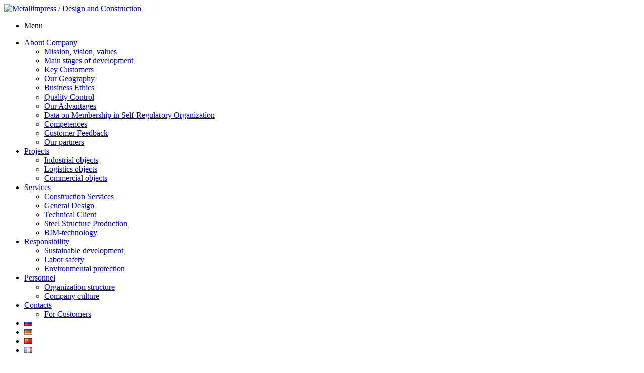

--- FILE ---
content_type: text/html; charset=UTF-8
request_url: https://mimpress.ru/en/distribution-center/
body_size: 42246
content:
<!DOCTYPE html>
<html lang="en-US">
<head>
	<meta charset="UTF-8">
	<meta name="viewport" content="width=device-width, initial-scale=1.0, maximum-scale=1.0, user-scalable=no"/>
	<meta name="yandex-verification" content="7825584b7d0cc2b7" />
	<link rel="profile" href="http://gmpg.org/xfn/11">
	<link rel="pingback" href="https://mimpress.ru/xmlrpc.php">
	<link href="https://fonts.googleapis.com/icon?family=Material+Icons" rel="stylesheet">
	<script src="https://api-maps.yandex.ru/2.1/?lang=ru_RU" type="text/javascript">
		<title>Distribution Center | Metallimpress</title>

<!-- All In One SEO Pack 3.7.1[526,574] -->
<meta name="description"  content="Distribution Center Procter&amp;Gamble" />

<meta name="keywords"  content="distribution center,procter&amp;gamble,procter&amp;gamble,procter &amp; gamble" />

<script type="application/ld+json" class="aioseop-schema">{"@context":"https://schema.org","@graph":[{"@type":"Organization","@id":"https://mimpress.ru/#organization","url":"https://mimpress.ru/","name":"Metallimpress","sameAs":[]},{"@type":"WebSite","@id":"https://mimpress.ru/#website","url":"https://mimpress.ru/","name":"Metallimpress","publisher":{"@id":"https://mimpress.ru/#organization"}},{"@type":"WebPage","@id":"https://mimpress.ru/en/distribution-center/#webpage","url":"https://mimpress.ru/en/distribution-center/","inLanguage":"en-US","name":"Distribution Center","isPartOf":{"@id":"https://mimpress.ru/#website"},"breadcrumb":{"@id":"https://mimpress.ru/en/distribution-center/#breadcrumblist"},"description":"Distribution Center Procter&Gamble","image":{"@type":"ImageObject","@id":"https://mimpress.ru/en/distribution-center/#primaryimage","url":"https://mimpress.ru/wp-content/uploads//Проктер_.jpg","width":1920,"height":740},"primaryImageOfPage":{"@id":"https://mimpress.ru/en/distribution-center/#primaryimage"},"datePublished":"2019-01-14T08:45:08+03:00","dateModified":"2020-06-18T09:20:09+03:00"},{"@type":"Article","@id":"https://mimpress.ru/en/distribution-center/#article","isPartOf":{"@id":"https://mimpress.ru/en/distribution-center/#webpage"},"author":{"@id":"https://mimpress.ru/en/author/azarova-t/#author"},"headline":"Distribution Center","datePublished":"2019-01-14T08:45:08+03:00","dateModified":"2020-06-18T09:20:09+03:00","commentCount":0,"mainEntityOfPage":{"@id":"https://mimpress.ru/en/distribution-center/#webpage"},"publisher":{"@id":"https://mimpress.ru/#organization"},"articleSection":"Central Federal District, Construction Services, General Design, Logistics objects, Projects, Russia, Services, Technical Client, Tula region, United States of America, Procter &amp; Gamble, English, pll_5c3c4c14a1e9e","image":{"@type":"ImageObject","@id":"https://mimpress.ru/en/distribution-center/#primaryimage","url":"https://mimpress.ru/wp-content/uploads//Проктер_.jpg","width":1920,"height":740}},{"@type":"Person","@id":"https://mimpress.ru/en/author/azarova-t/#author","name":"Татьяна Азарова","sameAs":[],"image":{"@type":"ImageObject","@id":"https://mimpress.ru/#personlogo","url":"https://secure.gravatar.com/avatar/e0ffcb159aeb98c33e7af524c3fa38b7?s=96&d=mm&r=g","width":96,"height":96,"caption":"Татьяна Азарова"}},{"@type":"BreadcrumbList","@id":"https://mimpress.ru/en/distribution-center/#breadcrumblist","itemListElement":[{"@type":"ListItem","position":1,"item":{"@type":"WebPage","@id":"https://mimpress.ru/","url":"https://mimpress.ru/","name":"Metallimpress"}},{"@type":"ListItem","position":2,"item":{"@type":"WebPage","@id":"https://mimpress.ru/en/distribution-center/","url":"https://mimpress.ru/en/distribution-center/","name":"Distribution Center"}}]}]}</script>
<link rel="canonical" href="https://mimpress.ru/en/distribution-center/" />
			<script type="text/javascript" >
				window.ga=window.ga||function(){(ga.q=ga.q||[]).push(arguments)};ga.l=+new Date;
				ga('create', '(UA-24413357-1', { 'cookieDomain': 'mimpress.ru' } );
				// Plugins
				
				ga('send', 'pageview');
			</script>
			<script async src="https://www.google-analytics.com/analytics.js"></script>
			<!-- All In One SEO Pack -->
<link rel='dns-prefetch' href='//cdnjs.cloudflare.com' />
<link rel='dns-prefetch' href='//s.w.org' />
		<script type="text/javascript">
			window._wpemojiSettings = {"baseUrl":"https:\/\/s.w.org\/images\/core\/emoji\/13.0.0\/72x72\/","ext":".png","svgUrl":"https:\/\/s.w.org\/images\/core\/emoji\/13.0.0\/svg\/","svgExt":".svg","source":{"concatemoji":"https:\/\/mimpress.ru\/wp-includes\/js\/wp-emoji-release.min.js?ver=5.5.3"}};
			!function(e,a,t){var r,n,o,i,p=a.createElement("canvas"),s=p.getContext&&p.getContext("2d");function c(e,t){var a=String.fromCharCode;s.clearRect(0,0,p.width,p.height),s.fillText(a.apply(this,e),0,0);var r=p.toDataURL();return s.clearRect(0,0,p.width,p.height),s.fillText(a.apply(this,t),0,0),r===p.toDataURL()}function l(e){if(!s||!s.fillText)return!1;switch(s.textBaseline="top",s.font="600 32px Arial",e){case"flag":return!c([127987,65039,8205,9895,65039],[127987,65039,8203,9895,65039])&&(!c([55356,56826,55356,56819],[55356,56826,8203,55356,56819])&&!c([55356,57332,56128,56423,56128,56418,56128,56421,56128,56430,56128,56423,56128,56447],[55356,57332,8203,56128,56423,8203,56128,56418,8203,56128,56421,8203,56128,56430,8203,56128,56423,8203,56128,56447]));case"emoji":return!c([55357,56424,8205,55356,57212],[55357,56424,8203,55356,57212])}return!1}function d(e){var t=a.createElement("script");t.src=e,t.defer=t.type="text/javascript",a.getElementsByTagName("head")[0].appendChild(t)}for(i=Array("flag","emoji"),t.supports={everything:!0,everythingExceptFlag:!0},o=0;o<i.length;o++)t.supports[i[o]]=l(i[o]),t.supports.everything=t.supports.everything&&t.supports[i[o]],"flag"!==i[o]&&(t.supports.everythingExceptFlag=t.supports.everythingExceptFlag&&t.supports[i[o]]);t.supports.everythingExceptFlag=t.supports.everythingExceptFlag&&!t.supports.flag,t.DOMReady=!1,t.readyCallback=function(){t.DOMReady=!0},t.supports.everything||(n=function(){t.readyCallback()},a.addEventListener?(a.addEventListener("DOMContentLoaded",n,!1),e.addEventListener("load",n,!1)):(e.attachEvent("onload",n),a.attachEvent("onreadystatechange",function(){"complete"===a.readyState&&t.readyCallback()})),(r=t.source||{}).concatemoji?d(r.concatemoji):r.wpemoji&&r.twemoji&&(d(r.twemoji),d(r.wpemoji)))}(window,document,window._wpemojiSettings);
		</script>
		<style type="text/css">
img.wp-smiley,
img.emoji {
	display: inline !important;
	border: none !important;
	box-shadow: none !important;
	height: 1em !important;
	width: 1em !important;
	margin: 0 .07em !important;
	vertical-align: -0.1em !important;
	background: none !important;
	padding: 0 !important;
}
</style>
	<link rel='stylesheet' id='wp-block-library-css'  href='https://mimpress.ru/wp-includes/css/dist/block-library/style.min.css?ver=5.5.3' type='text/css' media='all' />
<link rel='stylesheet' id='contact-form-7-css'  href='https://mimpress.ru/wp-content/plugins/contact-form-7/includes/css/styles.css?ver=5.3' type='text/css' media='all' />
<link rel='stylesheet' id='mimpress-style-css'  href='https://mimpress.ru/wp-content/themes/mimpress/style.css?ver=5.5.3' type='text/css' media='all' />
<link rel='stylesheet' id='mimpress-materialize-style-css'  href='https://mimpress.ru/wp-content/themes/mimpress/css/materialize.css?ver=5.5.3' type='text/css' media='all' />
<script type='text/javascript' src='https://mimpress.ru/wp-includes/js/jquery/jquery.js?ver=1.12.4-wp' id='jquery-core-js'></script>
<link rel="https://api.w.org/" href="https://mimpress.ru/wp-json/" /><link rel="alternate" type="application/json" href="https://mimpress.ru/wp-json/wp/v2/posts/3217" /><link rel="EditURI" type="application/rsd+xml" title="RSD" href="https://mimpress.ru/xmlrpc.php?rsd" />
<link rel="wlwmanifest" type="application/wlwmanifest+xml" href="https://mimpress.ru/wp-includes/wlwmanifest.xml" /> 
<link rel='prev' title='Stand-alone Leroy Merlin Store Building' href='https://mimpress.ru/en/stand-alone-leroy-merlin-store-building/' />
<link rel='next' title='Medical Device Manufacturing Plant' href='https://mimpress.ru/en/medical-device-manufacturing-plant/' />
<meta name="generator" content="WordPress 5.5.3" />
<link rel='shortlink' href='https://mimpress.ru/?p=3217' />
<link rel="alternate" type="application/json+oembed" href="https://mimpress.ru/wp-json/oembed/1.0/embed?url=https%3A%2F%2Fmimpress.ru%2Fen%2Fdistribution-center%2F" />
<link rel="alternate" type="text/xml+oembed" href="https://mimpress.ru/wp-json/oembed/1.0/embed?url=https%3A%2F%2Fmimpress.ru%2Fen%2Fdistribution-center%2F&#038;format=xml" />
<link rel="alternate" href="https://mimpress.ru/distributorskiy-centr/" hreflang="ru" />
<link rel="alternate" href="https://mimpress.ru/en/distribution-center/" hreflang="en" />
<link rel="alternate" href="https://mimpress.ru/de/distributionszentrum/" hreflang="de" />
<link rel="alternate" href="https://mimpress.ru/zh/procter-gamble/" hreflang="zh" />
<link rel="alternate" href="https://mimpress.ru/fr/centre-de-distribution/" hreflang="fr" />
<link rel="icon" href="https://mimpress.ru/wp-content/uploads//cropped-mimpress_site_logo-32x32.png" sizes="32x32" />
<link rel="icon" href="https://mimpress.ru/wp-content/uploads//cropped-mimpress_site_logo-192x192.png" sizes="192x192" />
<link rel="apple-touch-icon" href="https://mimpress.ru/wp-content/uploads//cropped-mimpress_site_logo-180x180.png" />
<meta name="msapplication-TileImage" content="https://mimpress.ru/wp-content/uploads//cropped-mimpress_site_logo-270x270.png" />
</head>
<!-- Global Site Tag (gtag.js) - Google Analytics -->
<script async src="https://www.googletagmanager.com/gtag/js?id=UA-24413357-1"></script>
<script>
  window.dataLayer = window.dataLayer || [];
  function gtag(){dataLayer.push(arguments);}
  gtag('js', new Date());

  gtag('config', 'UA-24413357-1');
</script>
<body itemscope="itemscope" itemtype="http://schema.org/WebPage" class="post-template-default single single-post postid-3217 single-format-standard elementor-default elementor-kit-4612">
<script type="application/ld+json">
	{
	"@context": "http://schema.org",
	"@type": "Organization",
	"url": "http://www.mimpress.ru",
	"logo": "https://mimpress.ru/wp-content/themes/mimpress/images/logo.png"
	}
</script>
<!-- Yandex.Metrika counter -->
<script type="text/javascript">
    (function (d, w, c) {
        (w[c] = w[c] || []).push(function() {
            try {
                w.yaCounter31806385 = new Ya.Metrika({
                    id:31806385,
                    clickmap:true,
                    trackLinks:true,
                    accurateTrackBounce:true
                });
            } catch(e) { }
        });

        var n = d.getElementsByTagName("script")[0],
            s = d.createElement("script"),
            f = function () { n.parentNode.insertBefore(s, n); };
        s.type = "text/javascript";
        s.async = true;
        s.src = "https://mc.yandex.ru/metrika/watch.js";

        if (w.opera == "[object Opera]") {
            d.addEventListener("DOMContentLoaded", f, false);
        } else { f(); }
    })(document, window, "yandex_metrika_callbacks");
</script>
<noscript><div><img src="https://mc.yandex.ru/watch/31806385" style="position:absolute; left:-9999px;" alt="" /></div></noscript>
<!-- /Yandex.Metrika counter -->
<header itemscope itemtype="http://schema.org/WPHeader" id="masthead" class="white" role="banner">
		<div class="navbar-fixed">
			<nav itemscope itemtype="http://www.schema.org/SiteNavigationElement" id="site-navigation" class="main-navigation white" role="navigation">
				<div class="nav-wrapper container">
					<a href="#" data-activates="mobile-nav" class="button-collapse"><i class="mdi-navigation-menu"></i></a>
					<a href="https://mimpress.ru/en/general-page/" class="brand-logo"><img src="https://mimpress.ru/wp-content/themes/mimpress/images/logo.png" alt="Metallimpress / Design and Construction" height="60px"></a>
					<div style="border-bottom:1px, solid, #0055aa">
						<div class="menu-general-menu-container"><ul id="mobile-nav" class="menu side-nav"><li class="mobile-header"><p>Menu</p></li><li id="menu-item-462" class="menu-item menu-item-type-post_type menu-item-object-page menu-item-has-children menu-item-462"><a href="https://mimpress.ru/en/about-company/">About Company</a>
<ul class="sub-menu">
	<li id="menu-item-4833" class="menu-item menu-item-type-post_type menu-item-object-page menu-item-4833"><a href="https://mimpress.ru/en/about-company/mission-vision-values/">Mission, vision, values</a></li>
	<li id="menu-item-3033" class="menu-item menu-item-type-post_type menu-item-object-page menu-item-3033"><a href="https://mimpress.ru/en/about-company/history/">Main stages of development</a></li>
	<li id="menu-item-467" class="menu-item menu-item-type-post_type menu-item-object-page menu-item-467"><a href="https://mimpress.ru/en/about-company/key-customers/">Key Customers</a></li>
	<li id="menu-item-453" class="menu-item menu-item-type-taxonomy menu-item-object-category current-post-ancestor menu-item-453"><a href="https://mimpress.ru/en/category/geo_en/">Our Geography</a></li>
	<li id="menu-item-473" class="menu-item menu-item-type-post_type menu-item-object-page menu-item-473"><a href="https://mimpress.ru/en/about-company/business-ethics/">Business Ethics</a></li>
	<li id="menu-item-494" class="menu-item menu-item-type-post_type menu-item-object-page menu-item-494"><a href="https://mimpress.ru/en/about-company/quality-control/">Quality Control</a></li>
	<li id="menu-item-493" class="menu-item menu-item-type-post_type menu-item-object-page menu-item-493"><a href="https://mimpress.ru/en/about-company/our-advantages/">Our Advantages</a></li>
	<li id="menu-item-492" class="menu-item menu-item-type-post_type menu-item-object-page menu-item-492"><a href="https://mimpress.ru/en/about-company/data-on-membership-in-self-regulatory-organization/">Data on Membership in Self-Regulatory Organization</a></li>
	<li id="menu-item-2308" class="menu-item menu-item-type-post_type menu-item-object-page menu-item-2308"><a href="https://mimpress.ru/en/about-company/competencies/">Competences</a></li>
	<li id="menu-item-491" class="menu-item menu-item-type-post_type menu-item-object-page menu-item-491"><a href="https://mimpress.ru/en/about-company/customer-feedback/">Customer Feedback</a></li>
	<li id="menu-item-1179" class="menu-item menu-item-type-post_type menu-item-object-page menu-item-1179"><a href="https://mimpress.ru/en/about-company/our-partners/">Our partners</a></li>
</ul>
</li>
<li id="menu-item-386" class="menu-item menu-item-type-taxonomy menu-item-object-category current-post-ancestor current-menu-parent current-post-parent menu-item-has-children menu-item-386"><a href="https://mimpress.ru/en/category/projects_en/">Projects</a>
<ul class="sub-menu">
	<li id="menu-item-388" class="menu-item menu-item-type-taxonomy menu-item-object-category menu-item-388"><a href="https://mimpress.ru/en/category/projects_en/industrial_en/">Industrial objects</a></li>
	<li id="menu-item-389" class="menu-item menu-item-type-taxonomy menu-item-object-category current-post-ancestor current-menu-parent current-post-parent menu-item-389"><a href="https://mimpress.ru/en/category/projects_en/logistics_en/">Logistics objects</a></li>
	<li id="menu-item-387" class="menu-item menu-item-type-taxonomy menu-item-object-category menu-item-387"><a href="https://mimpress.ru/en/category/projects_en/commercial_en/">Commercial objects</a></li>
</ul>
</li>
<li id="menu-item-390" class="menu-item menu-item-type-taxonomy menu-item-object-category current-post-ancestor current-menu-parent current-post-parent menu-item-has-children menu-item-390"><a href="https://mimpress.ru/en/category/services_en/">Services</a>
<ul class="sub-menu">
	<li id="menu-item-391" class="menu-item menu-item-type-taxonomy menu-item-object-category current-post-ancestor current-menu-parent current-post-parent menu-item-391"><a href="https://mimpress.ru/en/category/services_en/general_contract_en/">Construction Services</a></li>
	<li id="menu-item-392" class="menu-item menu-item-type-taxonomy menu-item-object-category current-post-ancestor current-menu-parent current-post-parent menu-item-392"><a href="https://mimpress.ru/en/category/services_en/general_design_en/">General Design</a></li>
	<li id="menu-item-393" class="menu-item menu-item-type-taxonomy menu-item-object-category current-post-ancestor current-menu-parent current-post-parent menu-item-393"><a href="https://mimpress.ru/en/category/services_en/technical_client_en/">Technical Client</a></li>
	<li id="menu-item-4141" class="menu-item menu-item-type-post_type menu-item-object-page menu-item-4141"><a href="https://mimpress.ru/en/steel-structure-production/">Steel Structure Production</a></li>
	<li id="menu-item-1319" class="menu-item menu-item-type-post_type menu-item-object-page menu-item-1319"><a href="https://mimpress.ru/en/bim-technology/">BIM-technology</a></li>
</ul>
</li>
<li id="menu-item-513" class="menu-item menu-item-type-post_type menu-item-object-page menu-item-has-children menu-item-513"><a href="https://mimpress.ru/en/responsibility/">Responsibility</a>
<ul class="sub-menu">
	<li id="menu-item-4837" class="menu-item menu-item-type-post_type menu-item-object-page menu-item-4837"><a href="https://mimpress.ru/en/responsibility/sustainable-development/">Sustainable development</a></li>
	<li id="menu-item-1256" class="menu-item menu-item-type-post_type menu-item-object-page menu-item-1256"><a href="https://mimpress.ru/en/responsibility/occupational-safety/">Labor safety</a></li>
	<li id="menu-item-1255" class="menu-item menu-item-type-post_type menu-item-object-page menu-item-1255"><a href="https://mimpress.ru/en/responsibility/environmental-protection/">Environmental protection</a></li>
</ul>
</li>
<li id="menu-item-512" class="menu-item menu-item-type-post_type menu-item-object-page menu-item-has-children menu-item-512"><a href="https://mimpress.ru/en/personnel/">Personnel</a>
<ul class="sub-menu">
	<li id="menu-item-1238" class="menu-item menu-item-type-post_type menu-item-object-page menu-item-1238"><a href="https://mimpress.ru/en/personnel/organization-structure/">Organization structure</a></li>
	<li id="menu-item-1239" class="menu-item menu-item-type-post_type menu-item-object-page menu-item-1239"><a href="https://mimpress.ru/en/personnel/company-culture/">Сompany culture</a></li>
</ul>
</li>
<li id="menu-item-511" class="menu-item menu-item-type-post_type menu-item-object-page menu-item-has-children menu-item-511"><a href="https://mimpress.ru/en/contacts/">Contacts</a>
<ul class="sub-menu">
	<li id="menu-item-2462" class="menu-item menu-item-type-post_type menu-item-object-page menu-item-2462"><a href="https://mimpress.ru/en/contacts/for-clients/">For Customers</a></li>
</ul>
</li>
<li id="menu-item-407-ru" class="lang-item lang-item-3 lang-item-ru lang-item-first menu-item menu-item-type-custom menu-item-object-custom menu-item-407-ru"><a href="https://mimpress.ru/distributorskiy-centr/" hreflang="ru-RU" lang="ru-RU"><img src="[data-uri]" title="Русский" alt="Русский" width="16" height="11" style="width: 16px; height: 11px;" /></a></li>
<li id="menu-item-407-de" class="lang-item lang-item-10 lang-item-de menu-item menu-item-type-custom menu-item-object-custom menu-item-407-de"><a href="https://mimpress.ru/de/distributionszentrum/" hreflang="de-DE" lang="de-DE"><img src="[data-uri]" title="Deutsch" alt="Deutsch" width="16" height="11" style="width: 16px; height: 11px;" /></a></li>
<li id="menu-item-407-zh" class="lang-item lang-item-588 lang-item-zh menu-item menu-item-type-custom menu-item-object-custom menu-item-407-zh"><a href="https://mimpress.ru/zh/procter-gamble/" hreflang="zh-CN" lang="zh-CN"><img src="[data-uri]" title="中文 (中国)" alt="中文 (中国)" width="16" height="11" style="width: 16px; height: 11px;" /></a></li>
<li id="menu-item-407-fr" class="lang-item lang-item-778 lang-item-fr menu-item menu-item-type-custom menu-item-object-custom menu-item-407-fr"><a href="https://mimpress.ru/fr/centre-de-distribution/" hreflang="fr-FR" lang="fr-FR"><img src="[data-uri]" title="Français" alt="Français" width="16" height="11" style="width: 16px; height: 11px;" /></a></li>
</ul><div class="clear"></div></div>						<div class="menu-general-menu-container"><ul id="menu-general-menu" class="right hide-on-med-and-down"><span itemprop="name"><li class="menu-item menu-item-type-post_type menu-item-object-page menu-item-has-children menu-item-462"><a href="https://mimpress.ru/en/about-company/">About Company</a>
<ul class="sub-menu">
	<li class="menu-item menu-item-type-post_type menu-item-object-page menu-item-4833"><a href="https://mimpress.ru/en/about-company/mission-vision-values/">Mission, vision, values</a></li>
	<li class="menu-item menu-item-type-post_type menu-item-object-page menu-item-3033"><a href="https://mimpress.ru/en/about-company/history/">Main stages of development</a></li>
	<li class="menu-item menu-item-type-post_type menu-item-object-page menu-item-467"><a href="https://mimpress.ru/en/about-company/key-customers/">Key Customers</a></li>
	<li class="menu-item menu-item-type-taxonomy menu-item-object-category current-post-ancestor menu-item-453"><a href="https://mimpress.ru/en/category/geo_en/">Our Geography</a></li>
	<li class="menu-item menu-item-type-post_type menu-item-object-page menu-item-473"><a href="https://mimpress.ru/en/about-company/business-ethics/">Business Ethics</a></li>
	<li class="menu-item menu-item-type-post_type menu-item-object-page menu-item-494"><a href="https://mimpress.ru/en/about-company/quality-control/">Quality Control</a></li>
	<li class="menu-item menu-item-type-post_type menu-item-object-page menu-item-493"><a href="https://mimpress.ru/en/about-company/our-advantages/">Our Advantages</a></li>
	<li class="menu-item menu-item-type-post_type menu-item-object-page menu-item-492"><a href="https://mimpress.ru/en/about-company/data-on-membership-in-self-regulatory-organization/">Data on Membership in Self-Regulatory Organization</a></li>
	<li class="menu-item menu-item-type-post_type menu-item-object-page menu-item-2308"><a href="https://mimpress.ru/en/about-company/competencies/">Competences</a></li>
	<li class="menu-item menu-item-type-post_type menu-item-object-page menu-item-491"><a href="https://mimpress.ru/en/about-company/customer-feedback/">Customer Feedback</a></li>
	<li class="menu-item menu-item-type-post_type menu-item-object-page menu-item-1179"><a href="https://mimpress.ru/en/about-company/our-partners/">Our partners</a></li>
</ul>
</li>
<li class="menu-item menu-item-type-taxonomy menu-item-object-category current-post-ancestor current-menu-parent current-post-parent menu-item-has-children menu-item-386"><a href="https://mimpress.ru/en/category/projects_en/">Projects</a>
<ul class="sub-menu">
	<li class="menu-item menu-item-type-taxonomy menu-item-object-category menu-item-388"><a href="https://mimpress.ru/en/category/projects_en/industrial_en/">Industrial objects</a></li>
	<li class="menu-item menu-item-type-taxonomy menu-item-object-category current-post-ancestor current-menu-parent current-post-parent menu-item-389"><a href="https://mimpress.ru/en/category/projects_en/logistics_en/">Logistics objects</a></li>
	<li class="menu-item menu-item-type-taxonomy menu-item-object-category menu-item-387"><a href="https://mimpress.ru/en/category/projects_en/commercial_en/">Commercial objects</a></li>
</ul>
</li>
<li class="menu-item menu-item-type-taxonomy menu-item-object-category current-post-ancestor current-menu-parent current-post-parent menu-item-has-children menu-item-390"><a href="https://mimpress.ru/en/category/services_en/">Services</a>
<ul class="sub-menu">
	<li class="menu-item menu-item-type-taxonomy menu-item-object-category current-post-ancestor current-menu-parent current-post-parent menu-item-391"><a href="https://mimpress.ru/en/category/services_en/general_contract_en/">Construction Services</a></li>
	<li class="menu-item menu-item-type-taxonomy menu-item-object-category current-post-ancestor current-menu-parent current-post-parent menu-item-392"><a href="https://mimpress.ru/en/category/services_en/general_design_en/">General Design</a></li>
	<li class="menu-item menu-item-type-taxonomy menu-item-object-category current-post-ancestor current-menu-parent current-post-parent menu-item-393"><a href="https://mimpress.ru/en/category/services_en/technical_client_en/">Technical Client</a></li>
	<li class="menu-item menu-item-type-post_type menu-item-object-page menu-item-4141"><a href="https://mimpress.ru/en/steel-structure-production/">Steel Structure Production</a></li>
	<li class="menu-item menu-item-type-post_type menu-item-object-page menu-item-1319"><a href="https://mimpress.ru/en/bim-technology/">BIM-technology</a></li>
</ul>
</li>
<li class="menu-item menu-item-type-post_type menu-item-object-page menu-item-has-children menu-item-513"><a href="https://mimpress.ru/en/responsibility/">Responsibility</a>
<ul class="sub-menu">
	<li class="menu-item menu-item-type-post_type menu-item-object-page menu-item-4837"><a href="https://mimpress.ru/en/responsibility/sustainable-development/">Sustainable development</a></li>
	<li class="menu-item menu-item-type-post_type menu-item-object-page menu-item-1256"><a href="https://mimpress.ru/en/responsibility/occupational-safety/">Labor safety</a></li>
	<li class="menu-item menu-item-type-post_type menu-item-object-page menu-item-1255"><a href="https://mimpress.ru/en/responsibility/environmental-protection/">Environmental protection</a></li>
</ul>
</li>
<li class="menu-item menu-item-type-post_type menu-item-object-page menu-item-has-children menu-item-512"><a href="https://mimpress.ru/en/personnel/">Personnel</a>
<ul class="sub-menu">
	<li class="menu-item menu-item-type-post_type menu-item-object-page menu-item-1238"><a href="https://mimpress.ru/en/personnel/organization-structure/">Organization structure</a></li>
	<li class="menu-item menu-item-type-post_type menu-item-object-page menu-item-1239"><a href="https://mimpress.ru/en/personnel/company-culture/">Сompany culture</a></li>
</ul>
</li>
<li class="menu-item menu-item-type-post_type menu-item-object-page menu-item-has-children menu-item-511"><a href="https://mimpress.ru/en/contacts/">Contacts</a>
<ul class="sub-menu">
	<li class="menu-item menu-item-type-post_type menu-item-object-page menu-item-2462"><a href="https://mimpress.ru/en/contacts/for-clients/">For Customers</a></li>
</ul>
</li>
<li class="lang-item lang-item-3 lang-item-ru lang-item-first menu-item menu-item-type-custom menu-item-object-custom menu-item-407-ru"><a href="https://mimpress.ru/distributorskiy-centr/" hreflang="ru-RU" lang="ru-RU"><img src="[data-uri]" title="Русский" alt="Русский" width="16" height="11" style="width: 16px; height: 11px;" /></a></li>
<li class="lang-item lang-item-10 lang-item-de menu-item menu-item-type-custom menu-item-object-custom menu-item-407-de"><a href="https://mimpress.ru/de/distributionszentrum/" hreflang="de-DE" lang="de-DE"><img src="[data-uri]" title="Deutsch" alt="Deutsch" width="16" height="11" style="width: 16px; height: 11px;" /></a></li>
<li class="lang-item lang-item-588 lang-item-zh menu-item menu-item-type-custom menu-item-object-custom menu-item-407-zh"><a href="https://mimpress.ru/zh/procter-gamble/" hreflang="zh-CN" lang="zh-CN"><img src="[data-uri]" title="中文 (中国)" alt="中文 (中国)" width="16" height="11" style="width: 16px; height: 11px;" /></a></li>
<li class="lang-item lang-item-778 lang-item-fr menu-item menu-item-type-custom menu-item-object-custom menu-item-407-fr"><a href="https://mimpress.ru/fr/centre-de-distribution/" hreflang="fr-FR" lang="fr-FR"><img src="[data-uri]" title="Français" alt="Français" width="16" height="11" style="width: 16px; height: 11px;" /></a></li>
</span></ul></div>					</div>
				</div>
			</nav><!-- #site-navigation -->
		</div>
		<div class="clear"></div>
	</header><!-- #masthead -->
	<main>
	<article itemscope itemtype="http://schema.org/Article" class="container">
	<div class="section">
		<h1 itemprop="headline">Distribution Center</h1>
		
		<div class="row">
			<div class="col s12 l12">
				<div class="card">
					<div class="card-image">
					<img width="960" height="370" src="https://mimpress.ru/wp-content/uploads//Проктер_-960x370.jpg" class="attachment-large size-large wp-post-image" alt="" loading="lazy" itemprop="image" srcset="https://mimpress.ru/wp-content/uploads/Проктер_-960x370.jpg 960w, https://mimpress.ru/wp-content/uploads/Проктер_-480x185.jpg 480w, https://mimpress.ru/wp-content/uploads/Проктер_-768x296.jpg 768w, https://mimpress.ru/wp-content/uploads/Проктер_-1536x592.jpg 1536w, https://mimpress.ru/wp-content/uploads/Проктер_.jpg 1920w" sizes="(max-width: 960px) 100vw, 960px" />					</div>
										<div class="card-content">
						<div class="row">
							<div class="valign-wrapper">
								<div class="col s12 m8">
									<table class="bordered">
										<tbody>
											<tr>
												<th width="30%">Location:</th>
												<td>60 Komsomolskoye shosse, Novomoskovsk, Novomoskovsk District, Tula Region</td>
											</tr>
											<tr>
												<th>Customer:</th>
												<td>LLC Procter & Gamble – Novomoskovsk</td>
											</tr>
											<tr>
												<th>Scope of works:</th>
												<td>General Design, General Contract, Technical Client</td>
											</tr>
											<tr>
												<th>Total floor area:</th>
												<td>26 500 m<sup>2</sup></td>
											</tr>
										</tbody>
									</table>
								</div>
								<div class="col s12 m4">
									<img class="aligncenter responsive-img valign" src="http://mimpress.ru/wp-content/uploads//logo_pg.png" alt="Logo"/>
									</div>
								</div>
							</div>
						</div>
					</div>
									</div>
			</div>
		</div>
		<div class="divider"></div>
		<div itemprop="articleBody" class="section">
											</div>
		<div class="divider"></div>
		<div class="section">
						<h2>Location</h2>
						<script type="text/javascript">
                // Функция ymaps.ready() будет вызвана, когда
                // загрузятся все компоненты API, а также когда будет готово DOM-дерево.
                ymaps.ready(init);
                function init(){ 
                    var lat = '54.063320';
                    var lng = '38.261602';
                    var head = 'Distribution Center'
                    // Создание карты.    
                    var myMap = new ymaps.Map("map", {
                        // Координаты центра карты.
                        // Порядок по умолчнию: «широта, долгота».
                        // Чтобы не определять координаты центра карты вручную,
                        // воспользуйтесь инструментом Определение координат.
                        center: [lat,lng],
                        // Уровень масштабирования. Допустимые значения:
                        // от 0 (весь мир) до 19.
                        zoom: 10
                    });
                    var myPlacemark = new ymaps.Placemark([lat,lng], {
                        // Хинт показывается при наведении мышкой на иконку метки.
                        hintContent: head,
                        // Балун откроется при клике по метке.
                        balloonContent: head
                    });
                    // После того как метка была создана, ее
                    // можно добавить на карту.
                    myMap.geoObjects.add(myPlacemark);
                }
            </script>
			<div id="map" style="height: 400px"></div>
					</div>
		<div class="divider"></div>
		<div class="section row">
			<div class="col s12">
				
<div itemscope itemtype="http://data-vocabulary.org/Breadcrumb" style="display:inline-block;">
<a itemprop="url" href="http://mimpress.ru" class="breadcrumb" ><span itemprop="title">Главная</span></a></div><span> » </span><div itemscope itemtype="http://data-vocabulary.org/Breadcrumb" style="display:inline-block;">
<a itemprop="url" href="https://mimpress.ru/en/category/geo_en/geo_russia_en/central-federal-district/" class="breadcrumb"><span itemprop="title">Central Federal District</span></a></div><span> » </span><span class="crumbs" >Distribution Center</span><div class="clear"></div>			</div>
		</div>
		<time itemprop="datePublished" style="visibility: hidden;">2019-01-14</time>
	</article> 
	</main>
	<footer id="contacts" class="page-footer white" itemscope="itemscope" itemtype="http://schema.org/WPFooter">
		<div class="container" itemscope itemtype="http://schema.org/Organization">

			<div class="section">
				<div class="row hide-on-small-only center-align">
					<img src="https://mimpress.ru/wp-content/themes/mimpress/images/CARE_4_grey.png";" class="responsive-img"/>
					<img src="https://mimpress.ru/wp-content/themes/mimpress/images/FM_Global_grey.png";" class="responsive-img"/>
					<img src="https://mimpress.ru/wp-content/themes/mimpress/images/ISO_9001_grey.png";" class="responsive-img"/>
					<img src="https://mimpress.ru/wp-content/themes/mimpress/images/ISO_14001_grey.png";" class="responsive-img"/>
					<img src="https://mimpress.ru/wp-content/themes/mimpress/images/LEED_grey.png";" class="responsive-img"/>
					<img src="https://mimpress.ru/wp-content/themes/mimpress/images/OHSAS_18001_grey.png";" class="responsive-img"/>
					<img src="https://mimpress.ru/wp-content/themes/mimpress/images/Autodesk_grey.png";" class="responsive-img"/>
					<img src="https://mimpress.ru/wp-content/themes/mimpress/images/CRE_grey.png";" class="responsive-img"/>
					<img src="https://mimpress.ru/wp-content/themes/mimpress/images/DPE_grey.png";" class="responsive-img"/>
				</div>
				<div class="row" style="margin-bottom:0px;">
					<div class="col s12 m4 l4">
						&copy; 1992-2026 <span itemprop="name">LLC&nbsp;NPF&nbsp;Metallimpress</span></br>All rights reserved					</div>
					<div class="col s12 m4 l4 center">
						<i class="mdi-communication-call"></i> <span itemprop="telephone">+7&nbsp;(831)&nbsp;272-39-99</span>;</br>
						<i class="mdi-communication-call"></i> <span itemprop="telephone">+7&nbsp;(831)&nbsp;465-67-69</span>.
					</div>
					<div class="col s12 m4 l4 right">
						<i  class="mdi-communication-email"></i> <a title="Написать письмо" href="mailto:info@mimpress.ru?Subject=Письмо с сайта" target="_top"><span itemprop="email">info@mimpress.ru</span></a>;</br>
						<i class="mdi-communication-email"></i> <a title="Написать письмо" href="mailto:bd@mimpress.ru?Subject=Письмо с сайта" target="_top"><span itemprop="email">BD@mimpress.ru</span></a>;</br>
					</div>
				</div>
			</div>
		</div>
	</footer>
<script type='text/javascript' id='contact-form-7-js-extra'>
/* <![CDATA[ */
var wpcf7 = {"apiSettings":{"root":"https:\/\/mimpress.ru\/wp-json\/contact-form-7\/v1","namespace":"contact-form-7\/v1"}};
/* ]]> */
</script>
<script type='text/javascript' src='https://mimpress.ru/wp-content/plugins/contact-form-7/includes/js/scripts.js?ver=5.3' id='contact-form-7-js'></script>
<script type='text/javascript' src='https://mimpress.ru/wp-content/themes/mimpress/js/navigation.js?ver=20120206' id='mimpress-navigation-js'></script>
<script type='text/javascript' src='https://cdnjs.cloudflare.com/ajax/libs/materialize/0.97.6/js/materialize.min.js?ver=5.5.3' id='mimpress-materialize-script-js'></script>
<script type='text/javascript' src='https://mimpress.ru/wp-content/themes/mimpress/js/init.js?ver=5.5.3' id='mimpress-materialize-script-init-js'></script>
<script type='text/javascript' src='https://mimpress.ru/wp-includes/js/wp-embed.min.js?ver=5.5.3' id='wp-embed-js'></script>
<script type='text/javascript' src='https://mimpress.ru/wp-content/plugins/weather-effect/assets/js/christmas-snow/christmas-snow.js?ver=5.5.3' id='awplife-we-snow-christmas-snow-js-js'></script>
<script type='text/javascript' src='https://mimpress.ru/wp-content/plugins/weather-effect/assets/js/snow-falling/snow-falling.js?ver=5.5.3' id='awplife-we-snow-snow-falling-js-js'></script>
<script type='text/javascript' src='https://mimpress.ru/wp-content/plugins/weather-effect/assets/js/snowfall-master/snowfall-master.min.js?ver=5.5.3' id='awplife-we-snow-snowfall-master-js-js'></script>
</body>
</html> 
 
